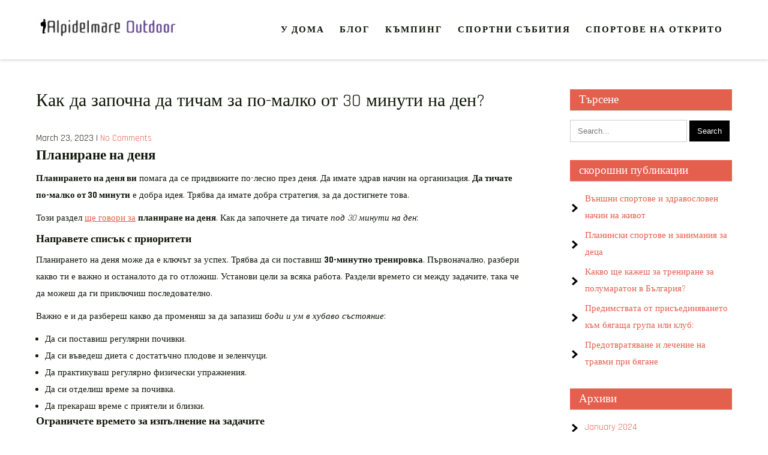

--- FILE ---
content_type: text/html; charset=UTF-8
request_url: https://alpidelmareoutdoor.com/%D0%BA%D0%B0%D0%BA-%D0%B4%D0%B0-%D0%B7%D0%B0%D0%BF%D0%BE%D1%87%D0%BD%D0%B0-%D0%B4%D0%B0-%D1%82%D0%B8%D1%87%D0%B0%D0%BC-%D0%B7%D0%B0-%D0%BF%D0%BE-%D0%BC%D0%B0%D0%BB%D0%BA%D0%BE-%D0%BE%D1%82-30-%D0%BC/
body_size: 15413
content:
<!DOCTYPE html>
<html lang="en-US">
<head>
<meta charset="UTF-8">
<meta name="viewport" content="width=device-width">
<link rel="profile" href="https://gmpg.org/xfn/11">
<title>Как да започна да тичам за по-малко от 30 минути на ден? &#8211; Alpidelmare Outdoor</title>
<meta name='robots' content='max-image-preview:large' />
<link rel='dns-prefetch' href='//fonts.googleapis.com' />
<link rel="alternate" type="application/rss+xml" title="Alpidelmare Outdoor &raquo; Feed" href="https://alpidelmareoutdoor.com/feed/" />
<script type="text/javascript">
/* <![CDATA[ */
window._wpemojiSettings = {"baseUrl":"https:\/\/s.w.org\/images\/core\/emoji\/14.0.0\/72x72\/","ext":".png","svgUrl":"https:\/\/s.w.org\/images\/core\/emoji\/14.0.0\/svg\/","svgExt":".svg","source":{"concatemoji":"https:\/\/alpidelmareoutdoor.com\/wp-includes\/js\/wp-emoji-release.min.js?ver=6.4.2"}};
/*! This file is auto-generated */
!function(i,n){var o,s,e;function c(e){try{var t={supportTests:e,timestamp:(new Date).valueOf()};sessionStorage.setItem(o,JSON.stringify(t))}catch(e){}}function p(e,t,n){e.clearRect(0,0,e.canvas.width,e.canvas.height),e.fillText(t,0,0);var t=new Uint32Array(e.getImageData(0,0,e.canvas.width,e.canvas.height).data),r=(e.clearRect(0,0,e.canvas.width,e.canvas.height),e.fillText(n,0,0),new Uint32Array(e.getImageData(0,0,e.canvas.width,e.canvas.height).data));return t.every(function(e,t){return e===r[t]})}function u(e,t,n){switch(t){case"flag":return n(e,"\ud83c\udff3\ufe0f\u200d\u26a7\ufe0f","\ud83c\udff3\ufe0f\u200b\u26a7\ufe0f")?!1:!n(e,"\ud83c\uddfa\ud83c\uddf3","\ud83c\uddfa\u200b\ud83c\uddf3")&&!n(e,"\ud83c\udff4\udb40\udc67\udb40\udc62\udb40\udc65\udb40\udc6e\udb40\udc67\udb40\udc7f","\ud83c\udff4\u200b\udb40\udc67\u200b\udb40\udc62\u200b\udb40\udc65\u200b\udb40\udc6e\u200b\udb40\udc67\u200b\udb40\udc7f");case"emoji":return!n(e,"\ud83e\udef1\ud83c\udffb\u200d\ud83e\udef2\ud83c\udfff","\ud83e\udef1\ud83c\udffb\u200b\ud83e\udef2\ud83c\udfff")}return!1}function f(e,t,n){var r="undefined"!=typeof WorkerGlobalScope&&self instanceof WorkerGlobalScope?new OffscreenCanvas(300,150):i.createElement("canvas"),a=r.getContext("2d",{willReadFrequently:!0}),o=(a.textBaseline="top",a.font="600 32px Arial",{});return e.forEach(function(e){o[e]=t(a,e,n)}),o}function t(e){var t=i.createElement("script");t.src=e,t.defer=!0,i.head.appendChild(t)}"undefined"!=typeof Promise&&(o="wpEmojiSettingsSupports",s=["flag","emoji"],n.supports={everything:!0,everythingExceptFlag:!0},e=new Promise(function(e){i.addEventListener("DOMContentLoaded",e,{once:!0})}),new Promise(function(t){var n=function(){try{var e=JSON.parse(sessionStorage.getItem(o));if("object"==typeof e&&"number"==typeof e.timestamp&&(new Date).valueOf()<e.timestamp+604800&&"object"==typeof e.supportTests)return e.supportTests}catch(e){}return null}();if(!n){if("undefined"!=typeof Worker&&"undefined"!=typeof OffscreenCanvas&&"undefined"!=typeof URL&&URL.createObjectURL&&"undefined"!=typeof Blob)try{var e="postMessage("+f.toString()+"("+[JSON.stringify(s),u.toString(),p.toString()].join(",")+"));",r=new Blob([e],{type:"text/javascript"}),a=new Worker(URL.createObjectURL(r),{name:"wpTestEmojiSupports"});return void(a.onmessage=function(e){c(n=e.data),a.terminate(),t(n)})}catch(e){}c(n=f(s,u,p))}t(n)}).then(function(e){for(var t in e)n.supports[t]=e[t],n.supports.everything=n.supports.everything&&n.supports[t],"flag"!==t&&(n.supports.everythingExceptFlag=n.supports.everythingExceptFlag&&n.supports[t]);n.supports.everythingExceptFlag=n.supports.everythingExceptFlag&&!n.supports.flag,n.DOMReady=!1,n.readyCallback=function(){n.DOMReady=!0}}).then(function(){return e}).then(function(){var e;n.supports.everything||(n.readyCallback(),(e=n.source||{}).concatemoji?t(e.concatemoji):e.wpemoji&&e.twemoji&&(t(e.twemoji),t(e.wpemoji)))}))}((window,document),window._wpemojiSettings);
/* ]]> */
</script>
<style id='wp-emoji-styles-inline-css' type='text/css'>

	img.wp-smiley, img.emoji {
		display: inline !important;
		border: none !important;
		box-shadow: none !important;
		height: 1em !important;
		width: 1em !important;
		margin: 0 0.07em !important;
		vertical-align: -0.1em !important;
		background: none !important;
		padding: 0 !important;
	}
</style>
<link rel='stylesheet' id='wp-block-library-css' href='https://alpidelmareoutdoor.com/wp-includes/css/dist/block-library/style.min.css?ver=6.4.2' type='text/css' media='all' />
<style id='classic-theme-styles-inline-css' type='text/css'>
/*! This file is auto-generated */
.wp-block-button__link{color:#fff;background-color:#32373c;border-radius:9999px;box-shadow:none;text-decoration:none;padding:calc(.667em + 2px) calc(1.333em + 2px);font-size:1.125em}.wp-block-file__button{background:#32373c;color:#fff;text-decoration:none}
</style>
<style id='global-styles-inline-css' type='text/css'>
body{--wp--preset--color--black: #000000;--wp--preset--color--cyan-bluish-gray: #abb8c3;--wp--preset--color--white: #ffffff;--wp--preset--color--pale-pink: #f78da7;--wp--preset--color--vivid-red: #cf2e2e;--wp--preset--color--luminous-vivid-orange: #ff6900;--wp--preset--color--luminous-vivid-amber: #fcb900;--wp--preset--color--light-green-cyan: #7bdcb5;--wp--preset--color--vivid-green-cyan: #00d084;--wp--preset--color--pale-cyan-blue: #8ed1fc;--wp--preset--color--vivid-cyan-blue: #0693e3;--wp--preset--color--vivid-purple: #9b51e0;--wp--preset--gradient--vivid-cyan-blue-to-vivid-purple: linear-gradient(135deg,rgba(6,147,227,1) 0%,rgb(155,81,224) 100%);--wp--preset--gradient--light-green-cyan-to-vivid-green-cyan: linear-gradient(135deg,rgb(122,220,180) 0%,rgb(0,208,130) 100%);--wp--preset--gradient--luminous-vivid-amber-to-luminous-vivid-orange: linear-gradient(135deg,rgba(252,185,0,1) 0%,rgba(255,105,0,1) 100%);--wp--preset--gradient--luminous-vivid-orange-to-vivid-red: linear-gradient(135deg,rgba(255,105,0,1) 0%,rgb(207,46,46) 100%);--wp--preset--gradient--very-light-gray-to-cyan-bluish-gray: linear-gradient(135deg,rgb(238,238,238) 0%,rgb(169,184,195) 100%);--wp--preset--gradient--cool-to-warm-spectrum: linear-gradient(135deg,rgb(74,234,220) 0%,rgb(151,120,209) 20%,rgb(207,42,186) 40%,rgb(238,44,130) 60%,rgb(251,105,98) 80%,rgb(254,248,76) 100%);--wp--preset--gradient--blush-light-purple: linear-gradient(135deg,rgb(255,206,236) 0%,rgb(152,150,240) 100%);--wp--preset--gradient--blush-bordeaux: linear-gradient(135deg,rgb(254,205,165) 0%,rgb(254,45,45) 50%,rgb(107,0,62) 100%);--wp--preset--gradient--luminous-dusk: linear-gradient(135deg,rgb(255,203,112) 0%,rgb(199,81,192) 50%,rgb(65,88,208) 100%);--wp--preset--gradient--pale-ocean: linear-gradient(135deg,rgb(255,245,203) 0%,rgb(182,227,212) 50%,rgb(51,167,181) 100%);--wp--preset--gradient--electric-grass: linear-gradient(135deg,rgb(202,248,128) 0%,rgb(113,206,126) 100%);--wp--preset--gradient--midnight: linear-gradient(135deg,rgb(2,3,129) 0%,rgb(40,116,252) 100%);--wp--preset--font-size--small: 13px;--wp--preset--font-size--medium: 20px;--wp--preset--font-size--large: 36px;--wp--preset--font-size--x-large: 42px;--wp--preset--spacing--20: 0.44rem;--wp--preset--spacing--30: 0.67rem;--wp--preset--spacing--40: 1rem;--wp--preset--spacing--50: 1.5rem;--wp--preset--spacing--60: 2.25rem;--wp--preset--spacing--70: 3.38rem;--wp--preset--spacing--80: 5.06rem;--wp--preset--shadow--natural: 6px 6px 9px rgba(0, 0, 0, 0.2);--wp--preset--shadow--deep: 12px 12px 50px rgba(0, 0, 0, 0.4);--wp--preset--shadow--sharp: 6px 6px 0px rgba(0, 0, 0, 0.2);--wp--preset--shadow--outlined: 6px 6px 0px -3px rgba(255, 255, 255, 1), 6px 6px rgba(0, 0, 0, 1);--wp--preset--shadow--crisp: 6px 6px 0px rgba(0, 0, 0, 1);}:where(.is-layout-flex){gap: 0.5em;}:where(.is-layout-grid){gap: 0.5em;}body .is-layout-flow > .alignleft{float: left;margin-inline-start: 0;margin-inline-end: 2em;}body .is-layout-flow > .alignright{float: right;margin-inline-start: 2em;margin-inline-end: 0;}body .is-layout-flow > .aligncenter{margin-left: auto !important;margin-right: auto !important;}body .is-layout-constrained > .alignleft{float: left;margin-inline-start: 0;margin-inline-end: 2em;}body .is-layout-constrained > .alignright{float: right;margin-inline-start: 2em;margin-inline-end: 0;}body .is-layout-constrained > .aligncenter{margin-left: auto !important;margin-right: auto !important;}body .is-layout-constrained > :where(:not(.alignleft):not(.alignright):not(.alignfull)){max-width: var(--wp--style--global--content-size);margin-left: auto !important;margin-right: auto !important;}body .is-layout-constrained > .alignwide{max-width: var(--wp--style--global--wide-size);}body .is-layout-flex{display: flex;}body .is-layout-flex{flex-wrap: wrap;align-items: center;}body .is-layout-flex > *{margin: 0;}body .is-layout-grid{display: grid;}body .is-layout-grid > *{margin: 0;}:where(.wp-block-columns.is-layout-flex){gap: 2em;}:where(.wp-block-columns.is-layout-grid){gap: 2em;}:where(.wp-block-post-template.is-layout-flex){gap: 1.25em;}:where(.wp-block-post-template.is-layout-grid){gap: 1.25em;}.has-black-color{color: var(--wp--preset--color--black) !important;}.has-cyan-bluish-gray-color{color: var(--wp--preset--color--cyan-bluish-gray) !important;}.has-white-color{color: var(--wp--preset--color--white) !important;}.has-pale-pink-color{color: var(--wp--preset--color--pale-pink) !important;}.has-vivid-red-color{color: var(--wp--preset--color--vivid-red) !important;}.has-luminous-vivid-orange-color{color: var(--wp--preset--color--luminous-vivid-orange) !important;}.has-luminous-vivid-amber-color{color: var(--wp--preset--color--luminous-vivid-amber) !important;}.has-light-green-cyan-color{color: var(--wp--preset--color--light-green-cyan) !important;}.has-vivid-green-cyan-color{color: var(--wp--preset--color--vivid-green-cyan) !important;}.has-pale-cyan-blue-color{color: var(--wp--preset--color--pale-cyan-blue) !important;}.has-vivid-cyan-blue-color{color: var(--wp--preset--color--vivid-cyan-blue) !important;}.has-vivid-purple-color{color: var(--wp--preset--color--vivid-purple) !important;}.has-black-background-color{background-color: var(--wp--preset--color--black) !important;}.has-cyan-bluish-gray-background-color{background-color: var(--wp--preset--color--cyan-bluish-gray) !important;}.has-white-background-color{background-color: var(--wp--preset--color--white) !important;}.has-pale-pink-background-color{background-color: var(--wp--preset--color--pale-pink) !important;}.has-vivid-red-background-color{background-color: var(--wp--preset--color--vivid-red) !important;}.has-luminous-vivid-orange-background-color{background-color: var(--wp--preset--color--luminous-vivid-orange) !important;}.has-luminous-vivid-amber-background-color{background-color: var(--wp--preset--color--luminous-vivid-amber) !important;}.has-light-green-cyan-background-color{background-color: var(--wp--preset--color--light-green-cyan) !important;}.has-vivid-green-cyan-background-color{background-color: var(--wp--preset--color--vivid-green-cyan) !important;}.has-pale-cyan-blue-background-color{background-color: var(--wp--preset--color--pale-cyan-blue) !important;}.has-vivid-cyan-blue-background-color{background-color: var(--wp--preset--color--vivid-cyan-blue) !important;}.has-vivid-purple-background-color{background-color: var(--wp--preset--color--vivid-purple) !important;}.has-black-border-color{border-color: var(--wp--preset--color--black) !important;}.has-cyan-bluish-gray-border-color{border-color: var(--wp--preset--color--cyan-bluish-gray) !important;}.has-white-border-color{border-color: var(--wp--preset--color--white) !important;}.has-pale-pink-border-color{border-color: var(--wp--preset--color--pale-pink) !important;}.has-vivid-red-border-color{border-color: var(--wp--preset--color--vivid-red) !important;}.has-luminous-vivid-orange-border-color{border-color: var(--wp--preset--color--luminous-vivid-orange) !important;}.has-luminous-vivid-amber-border-color{border-color: var(--wp--preset--color--luminous-vivid-amber) !important;}.has-light-green-cyan-border-color{border-color: var(--wp--preset--color--light-green-cyan) !important;}.has-vivid-green-cyan-border-color{border-color: var(--wp--preset--color--vivid-green-cyan) !important;}.has-pale-cyan-blue-border-color{border-color: var(--wp--preset--color--pale-cyan-blue) !important;}.has-vivid-cyan-blue-border-color{border-color: var(--wp--preset--color--vivid-cyan-blue) !important;}.has-vivid-purple-border-color{border-color: var(--wp--preset--color--vivid-purple) !important;}.has-vivid-cyan-blue-to-vivid-purple-gradient-background{background: var(--wp--preset--gradient--vivid-cyan-blue-to-vivid-purple) !important;}.has-light-green-cyan-to-vivid-green-cyan-gradient-background{background: var(--wp--preset--gradient--light-green-cyan-to-vivid-green-cyan) !important;}.has-luminous-vivid-amber-to-luminous-vivid-orange-gradient-background{background: var(--wp--preset--gradient--luminous-vivid-amber-to-luminous-vivid-orange) !important;}.has-luminous-vivid-orange-to-vivid-red-gradient-background{background: var(--wp--preset--gradient--luminous-vivid-orange-to-vivid-red) !important;}.has-very-light-gray-to-cyan-bluish-gray-gradient-background{background: var(--wp--preset--gradient--very-light-gray-to-cyan-bluish-gray) !important;}.has-cool-to-warm-spectrum-gradient-background{background: var(--wp--preset--gradient--cool-to-warm-spectrum) !important;}.has-blush-light-purple-gradient-background{background: var(--wp--preset--gradient--blush-light-purple) !important;}.has-blush-bordeaux-gradient-background{background: var(--wp--preset--gradient--blush-bordeaux) !important;}.has-luminous-dusk-gradient-background{background: var(--wp--preset--gradient--luminous-dusk) !important;}.has-pale-ocean-gradient-background{background: var(--wp--preset--gradient--pale-ocean) !important;}.has-electric-grass-gradient-background{background: var(--wp--preset--gradient--electric-grass) !important;}.has-midnight-gradient-background{background: var(--wp--preset--gradient--midnight) !important;}.has-small-font-size{font-size: var(--wp--preset--font-size--small) !important;}.has-medium-font-size{font-size: var(--wp--preset--font-size--medium) !important;}.has-large-font-size{font-size: var(--wp--preset--font-size--large) !important;}.has-x-large-font-size{font-size: var(--wp--preset--font-size--x-large) !important;}
.wp-block-navigation a:where(:not(.wp-element-button)){color: inherit;}
:where(.wp-block-post-template.is-layout-flex){gap: 1.25em;}:where(.wp-block-post-template.is-layout-grid){gap: 1.25em;}
:where(.wp-block-columns.is-layout-flex){gap: 2em;}:where(.wp-block-columns.is-layout-grid){gap: 2em;}
.wp-block-pullquote{font-size: 1.5em;line-height: 1.6;}
</style>
<link rel='stylesheet' id='netnus-cardio-lite-font-css' href='https://fonts.googleapis.com/css?family=Rajdhani%3A400%2C500%2C700&#038;ver=6.4.2' type='text/css' media='all' />
<link rel='stylesheet' id='netnus-cardio-lite-basic-style-css' href='https://alpidelmareoutdoor.com/wp-content/themes/netnus-cardio-lite/style.css?ver=6.4.2' type='text/css' media='all' />
<link rel='stylesheet' id='netnus-cardio-lite-responsive-style-css' href='https://alpidelmareoutdoor.com/wp-content/themes/netnus-cardio-lite/css/theme-responsive.css?ver=6.4.2' type='text/css' media='all' />
<link rel='stylesheet' id='nivo-style-css' href='https://alpidelmareoutdoor.com/wp-content/themes/netnus-cardio-lite/css/nivo-slider.css?ver=6.4.2' type='text/css' media='all' />
<link rel='stylesheet' id='font-awesome-style-css' href='https://alpidelmareoutdoor.com/wp-content/themes/netnus-cardio-lite/css/font-awesome.css?ver=6.4.2' type='text/css' media='all' />
<script type="text/javascript" src="https://alpidelmareoutdoor.com/wp-includes/js/jquery/jquery.min.js?ver=3.7.1" id="jquery-core-js"></script>
<script type="text/javascript" src="https://alpidelmareoutdoor.com/wp-includes/js/jquery/jquery-migrate.min.js?ver=3.4.1" id="jquery-migrate-js"></script>
<script type="text/javascript" src="https://alpidelmareoutdoor.com/wp-content/themes/netnus-cardio-lite/js/jquery.nivo.slider.js?ver=6.4.2" id="jquery-nivo-slider-js-js"></script>
<script type="text/javascript" src="https://alpidelmareoutdoor.com/wp-content/themes/netnus-cardio-lite/js/custom.js?ver=6.4.2" id="netnus-cardio-lite-customscripts-js"></script>
<link rel="https://api.w.org/" href="https://alpidelmareoutdoor.com/wp-json/" /><link rel="alternate" type="application/json" href="https://alpidelmareoutdoor.com/wp-json/wp/v2/posts/190" /><link rel="EditURI" type="application/rsd+xml" title="RSD" href="https://alpidelmareoutdoor.com/xmlrpc.php?rsd" />
<meta name="generator" content="WordPress 6.4.2" />
<link rel="canonical" href="https://alpidelmareoutdoor.com/%d0%ba%d0%b0%d0%ba-%d0%b4%d0%b0-%d0%b7%d0%b0%d0%bf%d0%be%d1%87%d0%bd%d0%b0-%d0%b4%d0%b0-%d1%82%d0%b8%d1%87%d0%b0%d0%bc-%d0%b7%d0%b0-%d0%bf%d0%be-%d0%bc%d0%b0%d0%bb%d0%ba%d0%be-%d0%be%d1%82-30-%d0%bc/" />
<link rel='shortlink' href='https://alpidelmareoutdoor.com/?p=190' />
<link rel="alternate" type="application/json+oembed" href="https://alpidelmareoutdoor.com/wp-json/oembed/1.0/embed?url=https%3A%2F%2Falpidelmareoutdoor.com%2F%25d0%25ba%25d0%25b0%25d0%25ba-%25d0%25b4%25d0%25b0-%25d0%25b7%25d0%25b0%25d0%25bf%25d0%25be%25d1%2587%25d0%25bd%25d0%25b0-%25d0%25b4%25d0%25b0-%25d1%2582%25d0%25b8%25d1%2587%25d0%25b0%25d0%25bc-%25d0%25b7%25d0%25b0-%25d0%25bf%25d0%25be-%25d0%25bc%25d0%25b0%25d0%25bb%25d0%25ba%25d0%25be-%25d0%25be%25d1%2582-30-%25d0%25bc%2F" />
<link rel="alternate" type="text/xml+oembed" href="https://alpidelmareoutdoor.com/wp-json/oembed/1.0/embed?url=https%3A%2F%2Falpidelmareoutdoor.com%2F%25d0%25ba%25d0%25b0%25d0%25ba-%25d0%25b4%25d0%25b0-%25d0%25b7%25d0%25b0%25d0%25bf%25d0%25be%25d1%2587%25d0%25bd%25d0%25b0-%25d0%25b4%25d0%25b0-%25d1%2582%25d0%25b8%25d1%2587%25d0%25b0%25d0%25bc-%25d0%25b7%25d0%25b0-%25d0%25bf%25d0%25be-%25d0%25bc%25d0%25b0%25d0%25bb%25d0%25ba%25d0%25be-%25d0%25be%25d1%2582-30-%25d0%25bc%2F&#038;format=xml" />
        <style>
				a, 
				.tm_client strong,
				.postmeta a:hover,
				#sidebar ul li a:hover,
				.blog-post h3.entry-title,
				a.blog-more:hover,
				#commentform input#submit,
				input.search-submit,
				.nivo-controlNav a.active,
				.blog-date .date,
				a.read-more,
				.sitenav ul li a:hover,
				.top-head-col i,
				.sitenav ul li.current_page_item a,
				.separator div.sep-icon:before{
					color:#e45f4d;
				}
				h3.widget-title,
				.nav-links .current,
				.nav-links a:hover,
				p.form-submit input[type="submit"],
				.social a:hover,
				.welcome-content h4::after{
					background-color:#e45f4d;
				}
				h2.section_title:before, h2.section_title:after, .read-more{
					border-color:#e45f4d;
				}
				#header,
				.sitenav ul li.menu-item-has-children:hover > ul,
				.sitenav ul li.menu-item-has-children:focus > ul,
				.sitenav ul li.menu-item-has-children.focus > ul{
					background-color:#ffffff;
				}
				.copyright-wrapper{
					background-color:#111709;
				}
				#slider a.slide-button{
					background-color: #e45f4d;
				}
				#slider a.slide-button:hover{
					background-color:#111709;
					color: #ffffff;
				}
				.sitenav ul li a{
					color:#111709;
				}
				
		</style>
		<style type="text/css">
			#header{
			background-image: url();
			background-position: center top;
		}
		.logo h1 a { color:#blank;}
		
	</style>
	    <style type="text/css">
		.logo {
			margin: 0 auto 0 0;
		}

		.logo h1,
		.logo p{
			clip: rect(1px, 1px, 1px, 1px);
			position: absolute;
		}
    </style>
	
    <link rel="icon" href="https://alpidelmareoutdoor.com/wp-content/uploads/2021/08/outdoor-fav-100x150.png" sizes="32x32" />
<link rel="icon" href="https://alpidelmareoutdoor.com/wp-content/uploads/2021/08/outdoor-fav.png" sizes="192x192" />
<link rel="apple-touch-icon" href="https://alpidelmareoutdoor.com/wp-content/uploads/2021/08/outdoor-fav.png" />
<meta name="msapplication-TileImage" content="https://alpidelmareoutdoor.com/wp-content/uploads/2021/08/outdoor-fav.png" />
		<style type="text/css" id="wp-custom-css">
			

/** Start Template Kit CSS: Lifestyle Gym (css/customizer.css) **/

.text-bg .elementor-heading-title {
	background-color:#674B90;
	padding:0 15px 0px 15px;
	color: white;
	display: inline-block;
}

/** End Template Kit CSS: Lifestyle Gym (css/customizer.css) **/

		</style>
		</head>

<body class="post-template-default single single-post postid-190 single-format-standard wp-custom-logo elementor-default elementor-kit-43">
<a class="skip-link screen-reader-text" href="#sitemain">
	Skip to content</a>

<header id="header" class="header">
	
	<div class="container">
		<div class="flex justify-content-between align-items-center tab-block">
			<div class="header-left">
				<div class="logo">
					<a href="https://alpidelmareoutdoor.com/" class="custom-logo-link" rel="home"><img width="240" height="36" src="https://alpidelmareoutdoor.com/wp-content/uploads/2021/08/cropped-alpadel-logo.png" class="custom-logo" alt="Alpidelmare Outdoor" decoding="async" srcset="https://alpidelmareoutdoor.com/wp-content/uploads/2021/08/cropped-alpadel-logo.png 240w, https://alpidelmareoutdoor.com/wp-content/uploads/2021/08/cropped-alpadel-logo-1x1.png 1w" sizes="(max-width: 240px) 100vw, 240px" /></a>						<h1><a href="https://alpidelmareoutdoor.com/" rel="home">Alpidelmare Outdoor</a></h1>
												<p> Дейности на открито за семейството</p>
									</div><!-- .logo -->
			</div><!-- header-left -->
			<div class="header-right">
				<div class="toggle">
					<a class="toggleMenu" href="#">Menu</a>
				</div><!-- toggle -->
				<nav id="main-navigation" class="site-navigation primary-navigation sitenav" role="navigation">
						<div class="menu-menu-1-container"><ul id="menu-menu-1" class="menu"><li id="menu-item-128" class="menu-item menu-item-type-post_type menu-item-object-page menu-item-home menu-item-128"><a href="https://alpidelmareoutdoor.com/">У дома</a></li>
<li id="menu-item-129" class="menu-item menu-item-type-post_type menu-item-object-page current_page_parent menu-item-129"><a href="https://alpidelmareoutdoor.com/blog/">Блог</a></li>
<li id="menu-item-130" class="menu-item menu-item-type-post_type menu-item-object-page menu-item-130"><a href="https://alpidelmareoutdoor.com/%d0%ba%d1%8a%d0%bc%d0%bf%d0%b8%d0%bd%d0%b3/">Къмпинг</a></li>
<li id="menu-item-131" class="menu-item menu-item-type-post_type menu-item-object-page menu-item-131"><a href="https://alpidelmareoutdoor.com/%d1%81%d0%bf%d0%be%d1%80%d1%82%d0%bd%d0%b8-%d1%81%d1%8a%d0%b1%d0%b8%d1%82%d0%b8%d1%8f/">Спортни събития</a></li>
<li id="menu-item-132" class="menu-item menu-item-type-post_type menu-item-object-page menu-item-132"><a href="https://alpidelmareoutdoor.com/%d1%81%d0%bf%d0%be%d1%80%d1%82%d0%be%d0%b2%d0%b5-%d0%bd%d0%b0-%d0%be%d1%82%d0%ba%d1%80%d0%b8%d1%82%d0%be/">Спортове на открито</a></li>
</ul></div>				</nav>
			</div><!-- header-right -->
		</div><!-- flex -->
	</div><!-- container -->
</header><!-- header -->  <div class="main-container">
<div class="content-area">
    <div class="middle-align content_sidebar">
        <div class="site-main" id="sitemain">
			                <article id="post-190" class="single-post post-190 post type-post status-publish format-standard hentry category-2">

    <header class="entry-header">
        <h1 class="entry-title">Как да започна да тичам за по-малко от 30 минути на ден?</h1>
    </header><!-- .entry-header -->

    <div class="entry-content">
        <div class="postmeta">
            <div class="post-date">March 23, 2023</div><!-- post-date -->
            <div class="post-comment"> | <a href="https://alpidelmareoutdoor.com/%d0%ba%d0%b0%d0%ba-%d0%b4%d0%b0-%d0%b7%d0%b0%d0%bf%d0%be%d1%87%d0%bd%d0%b0-%d0%b4%d0%b0-%d1%82%d0%b8%d1%87%d0%b0%d0%bc-%d0%b7%d0%b0-%d0%bf%d0%be-%d0%bc%d0%b0%d0%bb%d0%ba%d0%be-%d0%be%d1%82-30-%d0%bc/#respond">No Comments</a></div>
            <div class="clear"></div>
        </div><!-- postmeta -->
		        <h2>Планиране на деня</h2>
<p><b>Планирането на деня ви</b> помага да се придвижите по-лесно през деня. Да имате здрав начин на организация. <b>Да тичате по-малко от 30 минути</b> е добра идея. Трябва да имате добра стратегия, за да достигнете това.</p>
<p>Този раздел <a href="https://alpidelmareoutdoor.com/%d0%ba%d0%b0%d0%ba%d0%b2%d0%be-%d1%89%d0%b5-%d0%ba%d0%b0%d0%b6%d0%b5%d1%88-%d0%b7%d0%b0-%d1%82%d1%80%d0%b5%d0%bd%d0%b8%d1%80%d0%b0%d0%bd%d0%b5-%d0%b7%d0%b0-%d0%bf%d0%be%d0%bb%d1%83%d0%bc%d0%b0%d1%80/">ще говори за</a> <b>планиране на деня</b>. Как да започнете да тичате <em>под 30 минути на ден</em>:</p>
<h3>Направете списък с приоритети</h3>
<p>Планирането на деня може да е ключът за успех. Трябва да си поставиш <b>30-минутно тренировка</b>. Първоначално, разбери какво ти е важно и останалото да го отложиш. Установи цели за всяка работа. Раздели времето си между задачите, така че да можеш да ги приключиш последователно.</p>
<p>Важно е и да разбереш какво да променяш за да запазиш <em>боди и ум в хубаво състояние</em>:</p>
<ul>
<li>Да си поставиш регулярни почивки.</li>
<li>Да си въведеш диета с достатъчно плодове и зеленчуци.</li>
<li>Да практикуваш регулярно физически упражнения.</li>
<li>Да си отделиш време за почивка.</li>
<li>Да прекараш време с приятели и близки.</li>
</ul>
<h3>Ограничете времето за изпълнение на задачите</h3>
<p>Ако искате да минете 30 минути по-бързо, следвайте тези съвети. <b>Най-важното е да правите разбивка на времето.</b> Не трябва да отделите еднакво време за всяка задача. Имайте предвид най-важните задачи и определете колко време за всяка една от тях. Отнемайте време за изпълнение на документи и други задачи. Трудно процесите трябва да се изпълняват първото. При разпределянето на времето помнете да оставяте малко време за неочаквани проблеми.</p>
<p>За да се осигури максималната ефективност и да се изпълнят задачите в рамките на 30 минути, използвайте инструменти и технологии като:</p>
<ul>
<li><b>Анализиране на данни</b>;</li>
<li><b>Обработка на показатели</b>;</li>
<li><b>Автоматични документи</b>;</li>
<li><b>Интелигентни анализи</b>;</li>
<li><b>Машинно учене</b>.</li>
</ul>
<p>Използвайте тези инструменти за да прецизирате работата и за да изпълните задачите по-бързо и по-ефективно.</p>
<h3>Установете практически цели за изпълнение на задачите</h3>
<p>Няма много начини, за да се работи по-малко от <b>30 минути</b>. Задайте си цели. Те трябва да включват:</p>
<ul>
<li><em>1-2 срещи от 30 минути</em> на седмица &#8211; face-to-face, Skype, Google Hangouts;</li>
<li><em>Почти всеки ден 20-30 минути</em> за писане;</li>
<li><em>Проверка на имейли само 3 пъти на ден</em> и не приемане на неща, които не са необходими;</li>
<li><em>10 минути</em> за планиране настаняване на срещи за следващата седмица и делегиране на задачи ако е необходимо.</li>
</ul>
<p>Ако зададете реалистични цели с детайлни &#8220;<em>действия</em>&#8220;, които да могат да бъдат изпълнени в <b>30 минути или по-малко</b>, ще бъдете много по-скоро да постигнете желаните резултати.</p>
<h2>Управление на времето</h2>
<p>За да започнете да тичате под 30 минути на ден, е необходимо да планирате. Задайте си цели и разумни дедлайнове. Организирайте ефективно времето си. Концентрирайте вниманието си. Това ще ви помогне да постигнете целта да тичате <b>под 30 минути на ден</b>:</p>
<ul>
<li>Задайте си цели и разумни дедлайнове.</li>
<li>Организирайте ефективно времето си.</li>
<li>Концентрирайте вниманието си.</li>
</ul>
<h3>Използвайте напомняния и аларми</h3>
<p>За да управлявате времето си по-добре, използвайте напомняния и аларми. Можете да задавате настроявания, като слушате кога да се прекъснат <b>20, 10 или 5 минути</b>. Ако се прави някакво упражнение от <b>40 до 50 минути</b>. Това ще ви уведоми да прекъснете времето си по време на деня.</p>
<h3>Отхвърлете дистракциите</h3>
<p>Много хора забравят колко важно е да се отхвърлят <b>дистракциите</b>. Това може да помогне да управлявате времето си. <em>Netflix, YouTube, Tumblr и Discord chat</em> са само някои от многото &#8220;дискретни&#8221; услуги. 90% от нашето време се използва за тези дистракции.</p>
<p>Важно е да разберете дали сте вече прекалено заглупени и кога да завършите своето задание. Најдобрият път е да си направите рутина и да планувате своето време, за да достигнете целите си.</p>
<ul>
<li>Ако имате по 30 минути всеки ден, придвижете ги с малки цели и планове. Това ще ви помогне да постигнете успех без да изпитвате затруднения.</li>
<li>Отделете един ден за планиране и пренасяне на рутината си.</li>
<li>Също така, използвайте филтри за да избегнете дистракциите.</li>
</ul>
<h3>Използвайте принципа на подреждане по приоритети</h3>
<p>Използвайте принципа 80/20 за управление на времето. Това означава, че влагате 20% от енергията си в ключови решения, които ще доведат до 80% от желаните резултати. Поддържането на фокус в тези области ще бъде от ключово значение за продуктивното използване на времето ви.</p>
<p>Определете жизненоважните цели, които искате да постигнете, и създайте план за всяка от тях. Подредете задачите, заданията и дейностите по важност и преценете колко време ви е необходимо, за да завършите всеки проект. Не можете да надценявате всички задачи в неделя. Дайте реалистичен и приемлив краен срок (като вземете предвид ежедневните си практики). Записвайте всичко в календар или мобилно приложение, докато планирате дневния си график. Оценявайте възложените ви цели все така и периодично. По този начин ще можете да поддържате необходимия фокус, за да работите умно в определеното време.</p>
<h2>Отделете време за почивка</h2>
<p>За да поддържате здравето си, дори и да искате да се движите по-малко от <b>30 минути на ден</b>. Отделете време за почивка! Ползвайте тези полезни съвети за да подобрите дневното си разстояние и да се поддържате <em>активни и здрави</em>:</p>
<ul>
<li>Направете промени в начина по който се движите на ден.</li>
<li>Отидете на прогулка заедно с семейство или приятели.</li>
<li>Започнете да вдигате тежести.</li>
<li>Отидете на плуване, велосипеден състезание или друга активност.</li>
<li>Дайте си възможност да се движите на пространствата на открито в природата.</li>
</ul>
<h3>Отделете време за почивка и забавление</h3>
<p>Ако искате да започнете тичене, <strong>30 минути (или 1 час)</strong> не е зле. Но работата може да се раздвои. Не следва процес по стъпки, а <em>съпоставяне на работата</em>. Освен това, рекомендувамe да се избират отделни фази на работата и да се поставят фиксирани цели.</p>
<p>Да се използва <strong>30-минутното служи за да достигнете резултати по-бързо</strong>. Това може да бъде постигнато през просто разделяне на времето на работа на кратки периоди.</p>
<p>Използвайте периоди от <strong>5 до 10 минути</strong> за да проработвате задача. След това почивайте и продължете със следващата. Така ще постигнете повече в по-кратко време.</p>
<h3>Направете план за почивка</h3>
<p>Отпускът е необходим, за да се избегне умората, тежката работа и грешките. Достатъчно ясно, но дългата работа &#8211; 30, 60, 90 минути &#8211; не може да бъде устойчива.</p>
<p>Ето защо е необходимо да разделите работните часове на управляеми части. Кратките почивки от 10-15 минути могат да ви дадат възможност да презаредите силите си и да продължите работата с по-голяма съсредоточеност. Също така вземането на няколко почивни дни всеки месец ще ви помогне да поддържате енергийните си нива и производителността си.</p>
<p>С тези промени и разделение на труда тялото може да се възползва от естествените си ритми и цикли. Затова се препоръчва всяка седмица да си вземате отпуск &#8211; дори за няколко часа &#8211; за да си осигурите достатъчно почивка и подмладяване. Това ще ви помогне да останете продуктивни и фокусирани върху текущата задача.</p>
<h3>Запазете достатъчно време за заспиване</h3>
<p>Редовният сън е съществен елемент както на социалното, така и на психологическото здраве. Отделяйте 7-8 часа (или 1/3 от 24 часа) всяка нощ. Уведомете тялото и ума си, че е време за релаксация и почивка. Използвайте технологии като Java, JavaScript, Python и др. за постигане на добър нощен сън.</p>
<h2>Често задавани въпроси</h2>
<p>1. Какви са ползите <a href="https://alpidelmareoutdoor.com/%d0%bf%d1%80%d0%b5%d0%b4%d0%b8%d0%bc%d1%81%d1%82%d0%b2%d0%b0%d1%82%d0%b0-%d0%be%d1%82-%d0%bf%d1%80%d0%b8%d1%81%d1%8a%d0%b5%d0%b4%d0%b8%d0%bd%d1%8f%d0%b2%d0%b0%d0%bd%d0%b5%d1%82%d0%be-%d0%ba%d1%8a/">от бягането</a> за по-малко от 30 минути на ден?</p>
<p>Бягането за по-малко от 30 минути на ден все пак може да донесе много ползи, включително подобряване на сърдечносъдовото здраве, повишаване на енергийните нива и регулиране на теглото.</p>
<p>2. <a href="https://alpidelmareoutdoor.com/%d0%ba%d0%b0%d0%ba-%d0%b4%d0%b0-%d0%b8%d0%b7%d0%b1%d0%b5%d1%80%d0%b0-%d0%bf%d1%80%d0%b0%d0%b2%d0%b8%d0%bb%d0%bd%d0%b8%d1%82%d0%b5-%d0%be%d0%b1%d1%83%d0%b2%d0%ba%d0%b8-%d0%b7%d0%b0-%d1%82%d0%b8%d1%87/">Как трябва да</a> загрея преди бягане?</p>
<p>Важно е да загреете преди бягане, за да предотвратите травми. Добрата загрявка трябва да включва леко кардио, разтягане и динамични движения като напади или махове с крака.</p>
<p>3. Какво трябва да нося, когато бягам?</p>
<p>Трябва да носите удобно и подходящо облекло за бягане, включително добре прилягащи обувки с добра опора, дрехи, които отвеждат влагата, и светлоотразителна екипировка, ако бягате в условия на слаба осветеност.</p>
<p>4. <a href="https://alpidelmareoutdoor.com/%d0%ba%d0%b0%d0%ba-%d0%b4%d0%b0-%d0%bf%d0%be%d0%b4%d0%be%d0%b1%d1%80%d1%8f-%d0%b4%d1%8a%d0%bb%d0%b3%d0%be%d1%82%d0%be-%d1%81%d0%b8-%d0%b4%d0%b8%d1%88%d0%b0%d0%bd%d0%b5-%d0%bf%d1%80%d0%b8-%d1%82%d0%b8/">Как мога да предотвратя наранявания при</a> бягане?</p>
<p>За да предотвратите травми, е важно да слушате тялото си, постепенно да увеличавате пробега и интензивността и да включвате в програмата си упражнения за сила и гъвкавост.</p>
<p>5. Колко често трябва да бягам?</p>
<p>Трябва да се стремите да бягате поне три-четири пъти седмично, за да видите забележими подобрения в нивото на физическата си форма. Важно е обаче да предвидите дни за почивка и да не прекалявате.</p>
<p>6. Как мога да запазя мотивацията си да тичам?</p>
<p>Поставянето на цели, намирането на приятел или група за бягане и разнообразяването на рутинните занимания могат да ви помогнат да поддържате мотивацията си за бягане. Можете също така да опитате да слушате музика или подкасти, докато тичате, за да направите преживяването по-приятно.</p>
<p><script type="application/ld+json"><br />
{<br />
  "@context": "https://schema.org",<br />
  "@type": "FAQPage",<br />
  "mainEntity": [<br />
    {<br />
      "@type": "Question",<br />
      "name": "What are the benefits of running for less than 30 minutes a day?",<br />
      "acceptedAnswer": {<br />
        "@type": "Answer",<br />
        "text": "Running for less than 30 minutes a day can still provide many benefits, including improved cardiovascular health, increased energy levels, and weight management."<br />
      }<br />
    },<br />
    {<br />
      "@type": "Question",<br />
      "name": "How should I warm up before running?",<br />
      "acceptedAnswer": {<br />
        "@type": "Answer",<br />
        "text": "It's important to warm up before running to prevent injury. A good warm-up should include some light cardio, stretching, and dynamic movements like lunges or leg swings."<br />
      }<br />
    },<br />
    {<br />
      "@type": "Question",<br />
      "name": "What should I wear when running?",<br />
      "acceptedAnswer": {<br />
        "@type": "Answer",<br />
        "text": "You should wear comfortable and appropriate clothing for running, including well-fitting shoes with good support, moisture-wicking clothing, and reflective gear if running in low-light conditions."<br />
      }<br />
    },<br />
    {<br />
      "@type": "Question",<br />
      "name": "How can I prevent injury when running?",<br />
      "acceptedAnswer": {<br />
        "@type": "Answer",<br />
        "text": "To prevent injury, it's important to listen to your body, gradually increase your mileage and intensity, and incorporate strength training and flexibility exercises into your routine."<br />
      }<br />
    },<br />
    {<br />
      "@type": "Question",<br />
      "name": "How often should I run?",<br />
      "acceptedAnswer": {<br />
        "@type": "Answer",<br />
        "text": "You should aim to run at least three to four times a week to see noticeable improvements in your fitness levels. However, it's important to allow for rest days and not overdo it."<br />
      }<br />
    },<br />
    {<br />
      "@type": "Question",<br />
      "name": "How can I stay motivated to run?",<br />
      "acceptedAnswer": {<br />
        "@type": "Answer",<br />
        "text": "Setting goals, finding a running buddy or group, and varying your routine can all help keep you motivated to run. You can also try listening to music or podcasts while you run to make the experience more enjoyable."<br />
      }<br />
    }<br />
  ]<br />
}<br />
</script></p>
        </div><!-- .entry-content --><div class="clear"></div>
                <div class="postmeta">
            <div class="post-categories"><a href="https://alpidelmareoutdoor.com/category/%d1%81%d0%bf%d0%be%d1%80%d1%82/" rel="category tag">Спорт</a></div>
            <div class="post-tags"> </div>
            <div class="clear"></div>
        </div><!-- postmeta -->
    
   
    <footer class="entry-meta">
            </footer><!-- .entry-meta -->

</article>                
	<nav class="navigation post-navigation" aria-label="Posts">
		<h2 class="screen-reader-text">Post navigation</h2>
		<div class="nav-links"><div class="nav-previous"><a href="https://alpidelmareoutdoor.com/%d0%ba%d0%b0%d0%ba%d0%b2%d0%be-%d0%b5-%d0%bd%d0%b0%d0%b9-%d0%b4%d0%be%d0%b1%d1%80%d0%be%d1%82%d0%be-%d0%b2%d1%80%d0%b5%d0%bc%d0%b5-%d0%b7%d0%b0-%d1%82%d0%b8%d1%87%d0%b0%d0%bd%d0%b5-%d0%b2-%d0%b1%d1%8a/" rel="prev">Какво е най-доброто време за тичане в България?</a></div><div class="nav-next"><a href="https://alpidelmareoutdoor.com/%d0%ba%d0%b0%d0%ba-%d0%b4%d0%b0-%d1%81%d0%b5-%d0%bf%d0%be%d0%b4%d0%b3%d0%be%d1%82%d0%b2%d1%8f-%d0%b7%d0%b0-%d0%bc%d0%b0%d1%80%d0%b0%d1%82%d0%be%d0%bd-%d0%b2-%d0%b1%d1%8a%d0%bb%d0%b3%d0%b0%d1%80%d0%b8/" rel="next">Как да се подготвя за маратон в България?</a></div></div>
	</nav>                                    </div>
        <div id="sidebar">
    
    <aside id="search-2" class="widget widget_search"><h3 class="widget-title">Търсене</h3><form role="search" method="get" class="search-form" action="https://alpidelmareoutdoor.com/">
	<label>
		<input type="search" class="search-field" placeholder="Search..." value="" name="s">
	</label>
	<input type="submit" class="search-submit" value="Search">
</form>
</aside>
		<aside id="recent-posts-2" class="widget widget_recent_entries">
		<h3 class="widget-title">скорошни публикации</h3>
		<ul>
											<li>
					<a href="https://alpidelmareoutdoor.com/%d0%b2%d1%8a%d0%bd%d1%88%d0%bd%d0%b8-%d1%81%d0%bf%d0%be%d1%80%d1%82%d0%be%d0%b2%d0%b5-%d0%b8-%d0%b7%d0%b4%d1%80%d0%b0%d0%b2%d0%be%d1%81%d0%bb%d0%be%d0%b2%d0%b5%d0%bd-%d0%bd%d0%b0%d1%87%d0%b8%d0%bd/">Външни спортове и здравословен начин на живот</a>
									</li>
											<li>
					<a href="https://alpidelmareoutdoor.com/%d0%bf%d0%bb%d0%b0%d0%bd%d0%b8%d0%bd%d1%81%d0%ba%d0%b8-%d1%81%d0%bf%d0%be%d1%80%d1%82%d0%be%d0%b2%d0%b5-%d0%b8-%d0%b7%d0%b0%d0%bd%d0%b8%d0%bc%d0%b0%d0%bd%d0%b8%d1%8f-%d0%b7%d0%b0-%d0%b4%d0%b5%d1%86/">Планински спортове и занимания за деца</a>
									</li>
											<li>
					<a href="https://alpidelmareoutdoor.com/%d0%ba%d0%b0%d0%ba%d0%b2%d0%be-%d1%89%d0%b5-%d0%ba%d0%b0%d0%b6%d0%b5%d1%88-%d0%b7%d0%b0-%d1%82%d1%80%d0%b5%d0%bd%d0%b8%d1%80%d0%b0%d0%bd%d0%b5-%d0%b7%d0%b0-%d0%bf%d0%be%d0%bb%d1%83%d0%bc%d0%b0%d1%80/">Какво ще кажеш за трениране за полумаратон в България?</a>
									</li>
											<li>
					<a href="https://alpidelmareoutdoor.com/%d0%bf%d1%80%d0%b5%d0%b4%d0%b8%d0%bc%d1%81%d1%82%d0%b2%d0%b0%d1%82%d0%b0-%d0%be%d1%82-%d0%bf%d1%80%d0%b8%d1%81%d1%8a%d0%b5%d0%b4%d0%b8%d0%bd%d1%8f%d0%b2%d0%b0%d0%bd%d0%b5%d1%82%d0%be-%d0%ba%d1%8a/">Предимствата от присъединяването към бягаща група или клуб:</a>
									</li>
											<li>
					<a href="https://alpidelmareoutdoor.com/%d0%bf%d1%80%d0%b5%d0%b4%d0%be%d1%82%d0%b2%d1%80%d0%b0%d1%82%d1%8f%d0%b2%d0%b0%d0%bd%d0%b5-%d0%b8-%d0%bb%d0%b5%d1%87%d0%b5%d0%bd%d0%b8%d0%b5-%d0%bd%d0%b0-%d1%82%d1%80%d0%b0%d0%b2%d0%bc%d0%b8-%d0%bf/">Предотвратяване и лечение на травми при бягане</a>
									</li>
					</ul>

		</aside><aside id="archives-2" class="widget widget_archive"><h3 class="widget-title">Архиви</h3>
			<ul>
					<li><a href='https://alpidelmareoutdoor.com/2024/01/'>January 2024</a></li>
	<li><a href='https://alpidelmareoutdoor.com/2023/03/'>March 2023</a></li>
	<li><a href='https://alpidelmareoutdoor.com/2022/03/'>March 2022</a></li>
	<li><a href='https://alpidelmareoutdoor.com/2021/06/'>June 2021</a></li>
			</ul>

			</aside>	
</div><!-- sidebar -->
        <div class="clear"></div>
    </div>
</div>

</div><!-- main-container -->

<div class="copyright-wrapper">
        	<div class="container">
                <div class="copyright">
                    	<p><a href="https://alpidelmareoutdoor.com/" rel="home">Alpidelmare Outdoor  2026 . Powered by WordPress</p>               
                </div><!-- copyright --><div class="clear"></div>           
            </div><!-- container -->
        </div>
    </div>
        
<script type="text/javascript" id="netnus-cardio-lite-navigation-js-extra">
/* <![CDATA[ */
var NavigationScreenReaderText = [];
/* ]]> */
</script>
<script type="text/javascript" src="https://alpidelmareoutdoor.com/wp-content/themes/netnus-cardio-lite/js/navigation.js?ver=20190715" id="netnus-cardio-lite-navigation-js"></script>

</body>
</html>

--- FILE ---
content_type: text/css
request_url: https://alpidelmareoutdoor.com/wp-content/themes/netnus-cardio-lite/style.css?ver=6.4.2
body_size: 5528
content:
/*
Theme Name: Netnus Cardio Lite
Theme URI: https://netnus.com/product/cardio-pro-wordpress-theme-for-fitness/
Author: Netnus Themes
Author URI: https://netnus.com
Description: Netnus Cardio is built for Sport Clubs, Health Clubs, Yoga Teacher, Gyms, Fitness Centers, Gym Trainers, Personal Fitness Trainer and Sports Instructor and other sport and gym related sites. It is suitable for any sport activity – aerobic, boxing, crossfit, karate, dancing. It is also suitable for users with zero programming skills as well as advanced developersIt is multipurpose and comes with a ready to import Elementor template plugin as add on which allows to import 63+ design templates for making use in home and other inner pages. Use it to create any type of business, personal, blog and eCommerce website. It is fast, flexible, simple and fully customizable. 
Tested up to: 5.7
Requires PHP: 7.2
Version: 1.1
License: GNU General Public License
License URI: https://www.gnu.org/licenses/gpl-3.0.en.html
Text Domain: netnus-cardio-lite
Tags: portfolio, e-commerce, right-sidebar, custom-background, custom-header, custom-menu, featured-images, theme-options, threaded-comments, custom-logo, blog, full-width-template

Netnus Cardio Lite is based on Underscores theme(Underscores is distributed under the terms of the GNU GPL v2 or later).
Netnus Cardio Lite WordPress Theme has been created by Netnus Themes(risingthemes.net), 2021.
Netnus Cardio Lite WordPress Theme is released under the terms of GNU GPL
*/
html{
    box-sizing: border-box;
}
body {
    margin: 0;
    padding: 0;
    -ms-word-wrap: break-word;
    word-wrap: break-word;
    font: 15px/28px 'Rajdhani';
    color: #111709;
	background-color:#ffffff;
    box-sizing: border-box;
}
*{ 
    -webkit-box-sizing: border-box;
    -moz-box-sizing: border-box;
    box-sizing: border-box;
}
*:before, *:after { 
    -webkit-box-sizing: border-box;
    -moz-box-sizing: border-box;
    box-sizing: border-box; 
}
img {
    margin: 0;
    padding: 0;
    border: none;
    max-width: 100%;
    height: auto;
}
section img {
    max-width: 100%;
}
h1,
h2,
h3,
h4,
h5,
h6 {
    margin: 0;
    padding: 0;
	font-family: 'Rajdhani';
	line-height:normal;
	color:#111709;;
	font-weight: 600;
}
p {
    margin: 0;
    padding: 0;
}
a {
    color: #0fa5d9;
    -webkit-transition:all 0.4s ease-in-out;
    transition:all 0.4s ease-in-out;
}
a:hover {
    text-decoration: none;
    color: #000000;
}
ul {
    margin: 0 0 0 15px;
    padding: 0;
}
.clear {
    clear: both;
}
.center {
    text-align: center;
    margin-bottom: 40px;
}
pre {
    border: 1px solid #d1d1d1;
    font-size: 1rem;
    line-height: 1.3125;
    margin: 0 0 1.75em;
    max-width: 100%;
    overflow: auto;
    overflow-wrap: break-word;
    padding: 1.75em;
    white-space: pre-wrap;
}
.middle-align {
    margin: 0 auto;
    padding: 0;
}
.wp-caption {
    margin: 0;
    padding: 0;
    font-size: 13px;
    max-width: 100%;
}
.wp-caption-text {
    margin: 0;
    padding: 0;
}
.sticky {
    margin: 0;
    padding: 0;
}
.screen-reader-text,
.bypostauthor,
.gallery-caption {
    margin: 0;
    padding: 0;
}
.alignleft,
img.alignleft {
    display: inline;
    float: left;
    margin-right: 45px;
    margin-top: 4px;
    margin-bottom: 20px;
    padding: 0;
}
.alignright,
img.alignright {
    display: inline;
    float: right;
}
.aligncenter,
img.aligncenter {
    clear: both;
    display: block;
    margin-left: auto;
    margin-right: auto;
    margin-top: 0;
}
.comment-list .comment-content ul {
    list-style: none;
    margin-left: 15px;
}
.comment-list .comment-content ul li {
    margin: 5px;
}
.main-container ol {
    list-style-position: outside;
}
.main-container ol li {
    margin: 5px 0;
}
.toggleMenu {
    display: none;
}
section {
    padding:0;
    position: relative;
}
.section_head{
    margin-bottom:50px;
}
h2.section_title {
    font: 700 40px/42px 'Rajdhani';
    color: #111709;
    position: relative;
    text-transform: uppercase;
    padding: 25px 30px 15px;
    margin: 0 auto 15px;
    letter-spacing: 1px;
    display: table;
    text-align: center;
}
.flex{
    display:-webkit-box;
    display:-moz-box;
    display:-ms-flexbox;
    display:-webkit-flex;
    display:flex;
    margin-right: -15px;
    margin-left: -15px;
    flex-wrap: wrap;
}
.justify-content-between {
    -webkit-box-pack: justify !important;
    -ms-flex-pack: justify !important;
    justify-content: space-between !important;
}
.align-items-center {
    -webkit-box-align: center !important;
    -ms-flex-align: center !important;
    align-items: center !important;
}
.col-2{
    padding-right:15px; 
    padding-left:15px;
    -webkit-box-flex: 0;
    -ms-flex:1 1 50%;
    flex:1 1 50%;
}
.col-3{
    padding-right:15px; 
    padding-left:15px;
    -webkit-box-flex: 0;
    -ms-flex:1 1 33.3333333333%;
    flex:1 1 33.3333333333%;
}
.main-container {
    margin: 50px 0 0;
    padding: 0;
}
.container {
    width: 1160px;
    margin: 0 auto;
    padding: 0;
    position: relative;
}
/********************************
** Header Css
********************************/
/* ===== Top Header ========= */
.top-header{ 
    font-family:'Rajdhani'; 
    font-weight:500; 
    color:#ffffff; 
    font-size:15px;
}
.top-header .container{
    background-color: #111709;
}
.top-header .container:before {
    border-left: 35px solid transparent;
    content: "";
    left: -35px;
    position: absolute;
    top: 0;
    border-top: 52px solid #111709;
}
.top-header .container:after {
    border-right: 35px solid transparent;
    content: "";
    right: -35px;
    position: absolute;
    top: 0;
    border-bottom: 52px solid #111709;
}
.top-header a{ 
    color:#ffffff; 
	text-decoration: none;
}
.top-header-left{ 
    padding-left:15px; 
}
.top-head-col{ 
    padding:12px 25px 12px 0;
}
.top-head-col i{ 
    margin-right:10px;
    color: #e45f4d;
}
.top-header-right{ 
    padding-right:15px; 
}
.top-header-right .social a{ 
    width:32px; 
    height:32px; 
    line-height:32px; 
    display:inline-block;
    margin:0 3px; 
    text-align:center; 
    border-radius:50%; 
    border:2px solid; 
	text-decoration: none;
}
.top-header-right .social a:hover{ 
    border-color:transparent;
}

/* ===== Main Header ========= */
.header{ 
    position:relative; 
    width:100%; 
    background-color:#ffffff;
	box-shadow: 0px 1px 5px #cccccc;
}
.header .flex{
    margin: 0;
}
.header .logo h1 { 
    padding:0;
    font-size:32px;
    font-family:'Rajdhani';
    font-weight:700;
    text-transform:uppercase;
    line-height: 1;
}
.logo h1 a{
	text-decoration: none;
    color: #e45f4d;
}
.header .logo p{ 
    color:#111709; 
    font-size:14px; 
    font-family:'Rajdhani'; 
}

/********************************
** Navigation Menu Css
********************************/
.toggle{
    display: block;
}
.toggle a{
    width:auto; 
    color:#ffffff; 
    background:url(images/mobile_nav_right.png) no-repeat right center #0e2d45; 
    padding:10px 25px; 
    margin-top:5px; 
    font-size:16px; 
    text-align:left;
}
.toggle a:hover{
    color:#ffffff !important;
}
.sitenav{ 
    position:relative; 
    z-index:9999; 
}
.sitenav ul {
    margin:0;
    padding:0;
    font-family:'Rajdhani';
    font-size:15px;
    font-weight:700;
    text-transform:uppercase;
    letter-spacing:2px;
}
.sitenav ul li{
    display:inline-block;
    position:relative;
    line-height:normal;
    margin-right:10px;
}
.sitenav ul li a{
    padding:40px 5px;
    display:block;
    text-align:center;
    color:#111709;
    position:relative;
    transition:0.5s all;
	text-decoration: none;
}
.sitenav ul li.current_page_item a{
    color: #e45f4d;
}
.sitenav ul li:hover ul li:hover, .sitenav ul li:hover ul li{
    background-color:inherit !important;
}

button.dropdown-toggle{
    display:none;
}

@media screen and (min-width: 1000px) {
/* = Navigation 2nd level css
-------------------------------------------------------------- */
.sitenav ul li ul {
    color: #fff;
    opacity: 0;
    padding:0;
    position: absolute;
    right: 9999rem;
    top: calc(100% + 2rem);
    transition: opacity 0.15s linear, transform 0.15s linear, right 0s 0.15s;
    transform: translateY(0.6rem);
    width: 20rem;
    z-index: 1;
}
.sitenav ul li.menu-item-has-children:hover > ul,
.sitenav ul li.menu-item-has-children:focus > ul,
.sitenav ul li.menu-item-has-children.focus > ul {
    left: 0;
    opacity: 1;
    transform: translateY(0);
    transition: opacity 0.15s linear, transform 0.15s linear;
    background-color:#2e2e2e;
    top:100%;
}

.sitenav ul li ul li{
    display:block; 
    position:relative; 
    float:none; 
    top:1px; 
    line-height:18px; 
    margin-left:0;
    margin-right:0; 
}
.sitenav ul li ul li a{
    display:block; 
    padding:10px; 
    position:relative; 
    top:0; 
    text-align:left;
}

/* = Navigation 3rd level css
-------------------------------------------------------------- */
.sitenav ul li:hover ul li:hover > ul,
.sitenav ul li:hover ul li:focus > ul{
    display:block; 
    position:absolute; 
    left:200px; 
    top:-1px; 
    -moz-animation: fadeInRight .3s ease-in-out; 
    -webkit-animation: fadeInRight .3s ease-in-out; 
    animation:fadeInRight .3s ease-in-out; 
}
.sitenav ul li.menu-item-has-children.focus ul li.menu-item-has-children.focus ul {
    left:inherit !important; 
    top:-1px !important;
    right: -174px !important;
}
}

/********************************
** Slider Css
********************************/
#slider {
    margin: 0 auto;
    padding: 0;
    position: relative;
}
#slider:before{
    content: '';
    position: absolute;
    top: 0;
    left: 0;
    width: 100%;
    height: 100%;
    background-color:rgba(0,0,0,0.3);
    z-index: 7;
}
#slider h2 {
    font: 700 50px 'Rajdhani';
    padding:0;
    margin-bottom:10px;
    text-transform:uppercase;
    line-height: normal;
    text-shadow:3px 3px 3px rgba(0,0,0,0.4);
}
#slider h2 a {
    color: #ffffff;
	text-decoration: none;
}
#slider h2 a:hover {
    color: #ffffff;
}
.separator { 
    position:relative;
    display:block;
    font-size:40px;
    font-weight:600;
    width:50px;
    height:40px;
    margin: 0 auto 10px;
}
.separator::before { 
    position:absolute;
    right:100%;
    top:12px;
    content:"";
    box-sizing: content-box;
    padding:2px 0 2px 7px;
    border-top:1px solid #b2b2b2;
    border-bottom:1px solid #b2b2b2;
    width:115px;
}
.separator::after { 
    position:absolute;
    left:100%;
    top:12px;
    content:"";
    box-sizing: content-box;
    padding:2px 7px 2px 0;
    border-top:1px solid #b2b2b2;
    border-bottom:1px solid #b2b2b2;
    width:115px;
}
.separator div.sep-icon { 
    position:relative;
    display:block;
    text-align:center;
}
.separator div.sep-icon::before { 
    content:"\f06c";
    font-family:'FontAwesome';
    color:#e45f4d;
    font-weight:100;
    font-size: 25px;
}
#slider p {
    color: #ffffff;
    margin: 0 0 10px 0;
    padding: 5px 0 25px;
    font: 400 17px 'Rajdhani';
    line-height: 25px;
}
#slider a.slide-button{
    padding:14px 30px;
    font:700 15px/20px 'Rajdhani';
    color:#ffffff;
    background-color: #e45f4d;
    text-transform: uppercase;
    border-radius:5px;
    display: inline-block;
	text-decoration: none;
}

/********************************
** Welcome Section Css
********************************/
#welcome-boxes{ 
    margin-bottom:50px;
 }
.welcome-box{
    position: relative;
    margin: 0 0 46px 0;
    border: 1px solid #cccccc;
    padding: 6px;
    background-color: #f2f2f2;
}
.welcome-content {
    padding: 24px;
    text-align: left;
    background-color: rgba(255, 255, 255, .9);
    position: relative;
}
.welcome-content h4 {
    font-size: 22px;
    margin: 0 0 16px;
    text-transform: uppercase;
    position: relative;
}
.welcome-content a{
    text-decoration: none;
}
.welcome-content h4::after {
    position: absolute;
    content: '';
    bottom: -12px;
    left: 0;
    display: block;
    width: 24px;
    height: 2px;
    margin-left: 0;
    background-color: #e45f4d;
}
.welcome-content p {
    margin-top: 24px;
}
.read-more{
    display: inline-block;
    margin-top: 15px;
    border-bottom: 2px solid;
    color: #e45f4d;
    text-transform: uppercase;
    font-weight: 700;
    text-decoration: none;
}

.read-more a:hover{
    color: #e45f4d;
}

/********************************
** Service Section Css
********************************/
#service-boxes{ margin-bottom:50px; }
.service-box{ position:relative; margin-bottom:30px; }
.service-box-content h3{
    font-size: 35px;
    margin: 0 0 20px;
}

/********************************
** Footer Css
********************************/
.copyright-wrapper{ 
    margin:0; 
    text-align:center; 
    padding:15px 0; 
    color:#ffffff; 
    background-color:#111709;
}
.copyright-wrapper a{ 
    color:#ffffff;
	text-decoration: none;
}

/********************************
** InnerPage Css
********************************/
.entry-title{
    font-weight: normal;
}
.entry-title a{
    color: #252525;
	text-decoration: none;
}
.content-area {
    width: 1160px;
    margin: 0 auto;
    padding:0;
}
.site-main {
    width: 800px;
    margin: 0;
    padding: 0;
    float: left;
}
#sitefull {
    width: auto !important;
}
#nosidebar {
    width: 80%;
    margin: 0 auto;
    float: none;
    text-align: center;
}
#sidebar {
    width: 270px;
    margin: 0;
    padding: 0;
    float: right;
}

/********************************
** Contact Form 7 Css
********************************/
.wpcf7 {
    margin: 0;
    padding: 0;
    font: 400 15px 'Open Sans';
    color: #2e2e2e;
}
.wpcf7 form {
    margin: 0;
    padding: 0;
}
.wpcf7 form span.last {
    float: none !important;
}
.wpcf7 form input[type="text"],
.wpcf7 form input[type="email"],
.wpcf7 form input[type="tel"],
.wpcf7 form input[type="url"],
.wpcf7 form input[type="date"],
.wpcf7 form select,
.leftdiv input[type="text"],
.leftdiv input [type="url"],
.leftdiv input[type="email"],
.leftdiv input[type="tel"],
.wpcf7 form textarea,
.rightdiv textarea {
    width: 94%;
    background-color: #f8f8f8;
    border: 1px solid #e6e5e5;
    padding: 10px;
    margin-top: 15px;
    font: 400 14px 'Open Sans';
    color: #777777;
}
.wpcf7 form textarea,
.rightdiv textarea {
    height: 128px;
}
.wpcf7 form input[type="checkbox"],
.wpcf7 form input[type="radio"],
.wpcf7 form input[type="file"] {
    margin-top: 10px;
    padding: 0;
}
span.wpcf7-list-item {
    margin: 0 15px 0 0 !important;
}
.wpcf7 form input[type="submit"],
#contact input[type="submit"] {
    font: 400 15px 'Open Sans';
    margin: 25px 0 0 0;
    padding: 10px 30px;
    border: none;
    border-radius: 4px;
    -moz-border-radius: 4px;
    -o-border-radius: 4px;
    -webkit-border-radius: 4px;
    cursor: pointer;
    background-color: #000000;
    color:#ffffff;
}
.error_msg {
    padding: 10px;
    background: #ffd3ce;
    color: #e00;
    border: 1px #e00 solid;
    margin: 15px 0;
}
.success_msg {
    padding: 10px;
    background: #dcffc5;
    color: #070;
    border: 1px #070 solid;
    margin: 15px 0;
}
.spacer20 {
    height: 20px;
    clear: both;
}

/********************************
** Navigation links Css
********************************/
.nav-links {
    display: table;
    clear: both;
    margin: 15px 0;
    width: 100%;
}
.nav-previous {
    float: left;
}
.nav-next {
    float: right;
}
.nav-links a,
.nav-links .page-numbers {
    background: #2e2e2e;
    color: #fff;
    padding: 5px 10px;
    display: inline-block;
	text-decoration: none;
}
.nav-links .current,
.nav-links a:hover {
    background: #feb62a;
    color:#ffffff !important;
}

/********************************
** Inner Page Title Css
********************************/
h1.entry-title,
h1.page-title {
    padding-bottom: 20px;
    font-size: 30px;
}
h1.entry-title a,
h1.page-title a{
    color:#000000;
	text-decoration: none;
}
article.tag-sticky-2 {
    background: #f6f6f6;
    padding: 10px;
}
article img {
    height: auto;
}
article p {
    margin: 10px 0;
}
.post-date {
    display: inline;
}
.post-comment {
    display: inline;
}
.post-categories {
    display: inline;
}
.post-tags {
    display: inline;
}
.post-thumb, .postmeta{
    margin-top:10px;
}
.postmeta a{
	text-decoration: none;
}
form.search-form {
    margin-bottom: 15px;
}
input.search-field,
.post-password-form input[type=password] {
    border: 1px #ccc solid;
    padding: 10px 12px;
    display: inline-block;
}
input.search-submit,
.post-password-form input[type=submit] {
    border: none;
    color: #ffffff;
    padding: 4px 10px;
    cursor: pointer;
}
aside.widget {
    margin-bottom: 30px;
}
aside.widget ul {
    list-style: disc;
    margin-left:0;
}
.accordion-box h2.active {
    color: #ff8a00;
}
.webicon {
    font-size: 20px;
}
#sidebar ul li {
    margin: 5px 0;
    list-style:none;
    background:url(images/nav_right.png) no-repeat left center;
    padding:0 0 0 25px;
}
#sidebar ul li a{
	text-decoration: none;
}
.comment-list,
ol.comment-list {
    list-style: none;
    margin-left: 0;
    margin-top: 20px;
    margin-bottom: 20px;
    padding-left:0;
}
.comment-list ul,
ol.comment-list ul {
    list-style: none;
}
.comment-list li.comment {
    margin-top: 20px;
}
.comment-list .comment-content h1,
.comment-list .comment-content h2,
.comment-list .comment-content h3,
.comment-list .comment-content h4,
.comment-list .comment-content h5,
.comment-list .comment-content h6 {
    margin-top: 15px;
}
ol.comment-list li ol{
    list-style:none;
}
h3.widget-title {
    font-size: 19px;
    border-bottom: 1px solid #cccccc;
    padding:5px 15px;
    margin-bottom: 15px;
    background-color:#feb62a;
    color:#ffffff;
    font-weight: normal;
}
.blog-post-repeat {
    border-bottom: 1px solid #cccccc;
    margin-bottom: 40px;
}
a.blogthumbs img {
    width: 100%;
}
#wp-calendar td {
    padding: 9px;
}
.textwidget select {
    border: 1px solid #ccc;
    height: 30px;
    width: 100%;
}
/*------- COMMENT STYLES --------*/

.comment-author.vcard {
    display: inline-block;
    margin-right: 15px;
}
.comment-author img {
    display: block;
}
.comment-meta {
    margin: 5px 0;
}
.comment-list ol.children li.comment {
    background-image: none;
    padding-left: 5px;
}
.hrule {
    border-top: 1px #dbdbdb solid;
    margin-top: 15px;
    padding-bottom: 15px;
}
ol.commentlist {
    list-style: none;
}
#commentform p {
    margin: 5px 0;
}
#commentform label {
    display: block;
}
#commentform input#email,
#commentform input#url,
#commentform input#author,
#commentform textarea,
#commentform input#eazycfc_captcha {
    max-width: 96%;
    border: 1px #ccc solid;
    padding: 5px 2%;
}
#commentform input#submit {
    font: 400 15px 'Open Sans';
    border: none;
    padding: 5px 10px;
    color: #fff;
    display: inline-block;
}
#commentform input#submit:hover {
    cursor: pointer;
}
.form-allowed-tags {
    display: none;
}
ul.errormsg {
    background: #ffe4e4;
}
ul.errormsg li {
    padding: 5px;
}
.entry-content table,
.comment-body table {
    border-collapse: collapse;
    margin: 10px 0;
}
.entry-content table td,
.entry-content table th,
.comment-body table td,
.comment-body table th {
    padding: 10px 5px;
    text-align: left;
}
.entry-content table th,
.comment-body table th {
    color: #676767;
    font: normal 18px 'Work Sans';
    border-bottom: 1px #888 solid;
}
.entry-content table td,
.comment-body table td {
    border-bottom: 1px #ccc solid;
}
.fvch-codeblock:hover .comment-form-url {
    display: block !important;
}
select{
    padding:10px;
    width:100%;
}
footer.entry-meta {
    clear: left;
}
p.form-submit input[type="submit"]{
    color:#ffffff !important;
}
input[type="submit"].search-submit{
    background-color:#000000;
    color:#ffffff;
    padding:10px 13px;
}

/* Accessibility */
/* Text meant only for screen readers. */
.screen-reader-text {
  border: 0;
  clip: rect(1px, 1px, 1px, 1px);
  clip-path: inset(50%);
  height: 1px;
  margin: -1px;
  overflow: hidden;
  padding: 0;
  position: absolute !important;
  width: 1px;
  word-wrap: normal !important;
  /* Many screen reader and browser combinations announce broken words as they would appear visually. */
}

.screen-reader-text:focus {
  background-color: #f1f1f1;
  border-radius: 3px;
  box-shadow: 0 0 2px 2px rgba(0, 0, 0, 0.6);
  clip: auto !important;
  clip-path: none;
  color: #21759b;
  display: block;
  font-size: 14px;
  font-size: 0.875rem;
  font-weight: bold;
  height: auto;
  left: 5px;
  line-height: normal;
  padding: 15px 23px 14px;
  text-decoration: none;
  top: 5px;
  width: auto;
  z-index: 100000;
  /* Above WP toolbar. */
}

/* Do not show the outline on the skip link target. */
#sitemain[tabindex="-1"]:focus {
  outline: 0;
}
.error-404{
    text-align: center;
    margin: 0;
}
.error-404 h1{
    font-size: 50px;
    margin-bottom: 30px;
}
p.text-404{
    font-size: 18px;
    line-height: 34px;
    margin-bottom: 30px;
}

--- FILE ---
content_type: text/css
request_url: https://alpidelmareoutdoor.com/wp-content/themes/netnus-cardio-lite/css/theme-responsive.css?ver=6.4.2
body_size: 1898
content:
/* Mobile Portrait View */

@media screen and (max-width: 479px) {
    * {
        box-sizing: border-box;
    }
    .container {
        width: 95%;
        display: inherit !important;
    }
    .flex{
        display:block;
        margin:0;
    }
    /* Top Header Css */
    .top-header{
        text-align:center;
    }
    .top-header .container{
        padding: 15px 0;
    }
    .top-header .container::before,
    .top-header .container::after{
        content: none;
    }
    .top-head-col{
        padding: 0 25px 10px 0;
    }

    /* Main Header */
    .logo{
        text-align: center;
        padding: 15px 0 0;
    }

    /* Navigation Menu Css */
	.toggle {
        display: block;
    }
    .toggle a {
        width: 100%;
        color: #ffffff;
        background: url(../images/mobile_nav_right.png) no-repeat right center #373a3f;
        padding: 10px 10px;
        margin-top: 20px;
        font-size: 16px;
		text-decoration: none;
    }
    .toggle a:hover {
        color: #ffffff !important;
    }
    .toggle a.active {
        color: #ffffff;
    }
    #navigation{
        width:auto;
        background-color:transparent !important;
        position:relative !important;
    }
    .sitenav {
        display: none;
        margin-top:0;
        width:100%;
    }
    .sitenav ul {
        background: #000000;
        color: #000;
        width: 100%;
        float: none;
        margin-top: 0;
    }
    .sitenav ul li {
        border-top: 1px #303030 solid;
        display: block;
        float: none;
        text-align: left;
    }
    .sitenav ul li ul {
        color: #fff;
        opacity: 0;
        padding:0;
        position: absolute;
        right: 9999rem;
        top: calc(100% + 2rem);
        transition: opacity 0.15s linear, transform 0.15s linear, right 0s 0.15s;
        transform: translateY(0.6rem);
        width: 20rem;
        z-index: 1;
    }
    .sitenav ul li.menu-item-has-children:hover > ul,
    .sitenav ul li.menu-item-has-children:focus > ul,
    .sitenav ul li.menu-item-has-children.focus > ul {
        left: 0;
        opacity: 1;
        transform: translateY(0);
        transition: opacity 0.15s linear, transform 0.15s linear;
        background-color:#303030;
        top:0;
        position: relative;
    }
    .sitenav ul li a {
        padding: 5px 10px;
        display: block;
        color: #ffffff !important;
        text-align:left;
    }
    .sitenav ul li a:hover {
        color: #ffffff;
    }
    .sitenav ul li ul,
    .sitenav ul li ul ul {
        display: block !important;
    }
    .sitenav ul li ul li a:before {
        content: "\00BB \00a0";
    }
    .sitenav ul li ul li a {
        padding-left: 20px !important;
		color: #111709 !important;
    }
    .sitenav ul li ul li ul li a {
        padding-left: 30px !important;
    }
    .sitenav ul li.current_page_item a{
        background-color:transparent !important;
    }
    .sitenav ul li:hover,
    .sitenav ul li.current_page_item{
        background-color:inherit !important;
    }

    /* ---- Slider ----- */
    #slider{
        text-align: center;
    }
    .nivo-controlNav{ 
        display:none !important;
    }
    .nivo-caption {
        width: 95% !important;
        padding: 10px;
        left:0 !important;
        right:0 !important;
        text-align:center !important;
        background-color:transparent !important;
    }
    .nivo-caption p {
        display: none !important;
    }
    .nivo-caption h2 {
        font-size: 22px !important;
        line-height: 32px !important;
        text-align: center;
    }
    #slider a.slide-button{
        padding:10px 16px;
    }

    /* ------ Extra ------ */
    #sitemain iframe {
        max-width: 100%;
        height: auto;
    }

    /* --------- Pages ------- */
    .container {
        width: 95%;
        display: inherit !important;
    }
    .content-area {
        width: 95%;
        margin: 0 auto;
        padding: 0 0 50px;
    }
    .site-main {
        width: 100%;
        margin: 0;
        padding: 0;
        float: none;
    }
    #sidebar {
        width: auto;
        margin: 60px 0 0;
        padding: 0;
        float: none;
    }
    .separator::before,
    .separator::after{
        width: 60px;
    }
    .col-2,
    .col-3{
        padding: 0;
    }
}
/* Mobile Landscape View */

@media screen and (max-width: 739px) and (min-width: 480px) {
    * {
        box-sizing: border-box;
    }
	.flex{
        display:block;
        margin:0;
    }

    /* ------ Top Header ------ */
    .top-header{
        text-align:center;
    }
    .top-header .container{
        padding: 15px 0;
    }
    .top-header .container::before,
    .top-header .container::after{
        content: none;
    }
    .top-head-col{
        padding: 0 25px 10px 0;
    }
    /* ------ Header ------ */
    .header{
        text-align:center;
    }
    .logo{
        padding:15px 0 0;
    }

    /* ------ Navigation ------ */
    .toggle {
        display: block;
    }
    .toggle a {
        width: 100%;
        color: #ffffff;
        background: url(../images/mobile_nav_right.png) no-repeat right center #373a3f;
        padding: 10px 10px;
        margin-top: 20px;
        font-size: 16px;
		text-decoration: none;
    }
    .toggle a:hover {
        color: #ffffff !important;
    }
    .toggle a.active {
        color: #ffffff;
    }
    .sitenav {
        display: none;
        margin-top:0;
        width:100%;
    }
    #navigation {
        width:auto;
        background-color:transparent !important;
        position:relative !important;
    }
    .sitenav ul {
        background: #000000;
        color: #000;
        width: 100%;
        float: none;
        margin-top: 0;
    }
    .sitenav ul li {
        border-top: 1px #303030 solid;
        display: block;
        float: none;
        text-align: left;
    }
    .sitenav ul li ul {
        color: #fff;
        opacity: 0;
        padding:0;
        position: absolute;
        right: 9999rem;
        top: calc(100% + 2rem);
        transition: opacity 0.15s linear, transform 0.15s linear, right 0s 0.15s;
        transform: translateY(0.6rem);
        width: 20rem;
        z-index: 1;
    }
    .sitenav ul li.menu-item-has-children:hover > ul,
    .sitenav ul li.menu-item-has-children:focus > ul,
    .sitenav ul li.menu-item-has-children.focus > ul {
        left: 0;
        opacity: 1;
        transform: translateY(0);
        transition: opacity 0.15s linear, transform 0.15s linear;
        background-color:#303030;
        top:0;
        position: relative;
    }
    .sitenav ul li a {
        padding: 5px 10px;
        display: block;
        color: #ffffff !important;
        text-align:left !important;
    }
    .sitenav ul li a:hover {
        color: #ffffff;
    }
    .sitenav ul li ul,
    .sitenav ul li ul ul {
        display: block !important;
    }
    .sitenav ul li ul li a:before {
        content: "\00BB \00a0";
    }
    .sitenav ul li ul li a {
        padding-left: 20px !important;
		color: #111709 !important;
    }
    .sitenav ul li ul li ul li a {
        padding-left: 30px !important;
    }
    .sitenav ul li.current_page_item a{
        background-color:transparent !important;
    }
    .sitenav ul li:hover,
    .sitenav ul li.current_page_item{
        background-color:inherit !important;
    }

    /* ------ Extra ------ */
    #slider{
        text-align:center;
    }
    .nivo-controlNav{ 
        display:none !important;
    }
    .nivo-caption {
        width: 90% !important;
        padding: 10px;
        text-align:center !important;
        left:0 !important;
        right:0 !important;
        background-color:transparent !important;
    }
    .nivo-caption p {
    display: none !important;
    }
    #slider a.slide-button {
        font-size:12px;
        padding:10px 20px;
    }
    .nivo-caption h2 {
        font-size: 25px !important;
        line-height: 32px !important;
        text-align: center;
        margin-bottom: 0;
        padding:25px 0 20px !important;
    }

    /* ------ Extra ------ */
    #sitemain iframe {
        max-width: 100%;
        height: auto;
    }
    /* --------- Pages ------- */
    .container {
        width: 480px;
        display: inherit !important;
    }    
    .content-area {
        width: 480px;
        margin: 0 auto;
        padding: 0 0 50px;
    }
    .site-main {
        width: auto;
        margin: 0;
        padding: 0;
        float: none;
    }
    #sidebar {
        width: auto;
        margin: 60px 0 0;
        padding: 0;
        float: none;
    }
    .separator::before,
    .separator::after{
        width: 60px;
    }
    .col-2,
    .col-3{
        padding: 0;
    }
}
@media screen and (max-width: 899px) and (min-width: 320px) {
    h2.section-title {
        line-height: 48px;
        font-size: 35px !important;
    }
    .cat_comments {
        height: auto;
    }
}
/* Tablet View */

@media screen and (max-width: 999px) and (min-width: 740px) {
    * {
        box-sizing: border-box;
    }
	
    /*--- Top Header ----*/
    .top-header{
        font-size:12px;
    }
    .top-header .container::before{
        border-left: 18px solid transparent;
        left: -18px;
    }
    .top-header .container::after{
        border-right: 18px solid transparent;
        right: -18px;
    }

    /*--- Header ----*/
    .header {
        position: inherit !important;
    }
    .header .tab-block{
        display:block;
        padding:15px 0;
    }
    .logo{
        text-align: center;
    }

    /*--- Navigation ----*/
    .toggle {
        display: block;
    }
    .toggle a {
        width: 100%;
        color: #ffffff;
        background: url(../images/mobile_nav_right.png) no-repeat right center #373a3f;
        padding: 10px 10px;
        margin-top: 20px;
        font-size: 16px;
		text-decoration: none;
    }
    .toggle a:hover {
        color: #ffffff !important;
    }
    .toggle a.active {
        color: #ffffff;
    }
    .sitenav {
        display: none;
        float:none;
    }
    #navigation{
        width:auto;
        background-color: transparent !important;
        position:relative !important;
    }
    .sitenav ul {
        background: #000000;
        color: #000;
        width: 100%;
        float: none;
        margin-top: 0;
    }
    .sitenav ul li {
        border-top: 1px #303030 solid;
        display: block;
        float: none;
        text-align: left;
    }
    .sitenav ul li ul {
        color: #fff;
        opacity: 0;
        padding:0;
        position: absolute;
        right: 9999rem;
        top: calc(100% + 2rem);
        transition: opacity 0.15s linear, transform 0.15s linear, right 0s 0.15s;
        transform: translateY(0.6rem);
        width: 20rem;
        z-index: 1;
    }
    .sitenav ul li.menu-item-has-children:hover > ul,
    .sitenav ul li.menu-item-has-children:focus > ul,
    .sitenav ul li.menu-item-has-children.focus > ul {
        left: 0;
        opacity: 1;
        transform: translateY(0);
        transition: opacity 0.15s linear, transform 0.15s linear;
        background-color:#303030;
        top:0;
        position: relative;
    }
    .sitenav ul li a {
        padding: 5px 10px;
        display: block;
        color: #ffffff !important;
        text-align:left;
    }
    .sitenav ul li a:hover {
        color: #ffffff;
    }
    .sitenav ul li ul li a:before {
        content: "\00BB \00a0";
    }
    .sitenav ul li ul li a {
        padding-left: 20px !important;
		color: #111709 !important;
    }
    .sitenav ul li ul li ul li a {
        padding-left: 30px !important;
    }
    .sitenav ul li:hover,
    .sitenav ul li.current_page_item{
        background-color:inherit !important;
    }

    /* --------- Slider ------- */
    .nivo-caption {
        width: 80% !important;
    }

    /* --------- Pages ------- */
    #welcome-boxes,
    #service-boxes{
        margin-bottom:0;
    }
    .container {
        width: 95%;
        display: inherit !important;
    }
    .content-area {
        width: auto;
        margin: 0 20px;
        padding: 50px 0;
    }
    .site-main {
        width: 60%;
        margin: 0;
        padding: 0;
        float: left;
    }
    #sidebar {
        width: 35%;
        margin: 0;
        padding: 0;
        float: right;
    }
}
@media screen and (min-width: 1000px) {
    .sitenav ul li ul li {
        display: block;
        position: relative;
        float: none;
    }
    .sitenav ul li ul li a {
        display: block;
        padding-top: 10px;
        padding-bottom: 10px;
        border-bottom: 1px #313131 solid;
    }
    .site-main {
        width: 70%;
    }
}
@media screen and (min-width: 1000px) and (max-width: 1159px) {
    .container {
        width: 95%;
    }
	.sitenav ul{
		font-size:12px;
	}
	.sitenav ul li:hover > ul{
		top:52px;
	}
    .nivo-caption {
        height: auto !important;
    }
    .cat_comments {
        left: 35px;
        width: 25%;
    }
    .content-area {
        width: 95%;
	}
	#navigation{
		width:70%;
	}
	.nivo-caption{
		width:56% !important;
	}
}
@media screen and (min-width: 1160px) and (max-width: 1199px) {
    #header .tab-block{ margin:0; }
}
@media screen and (min-width: 1161px) and (max-width: 1195px) {
    .top-header .container:before,
    .top-header .container::after{
        content: none;
    }
}